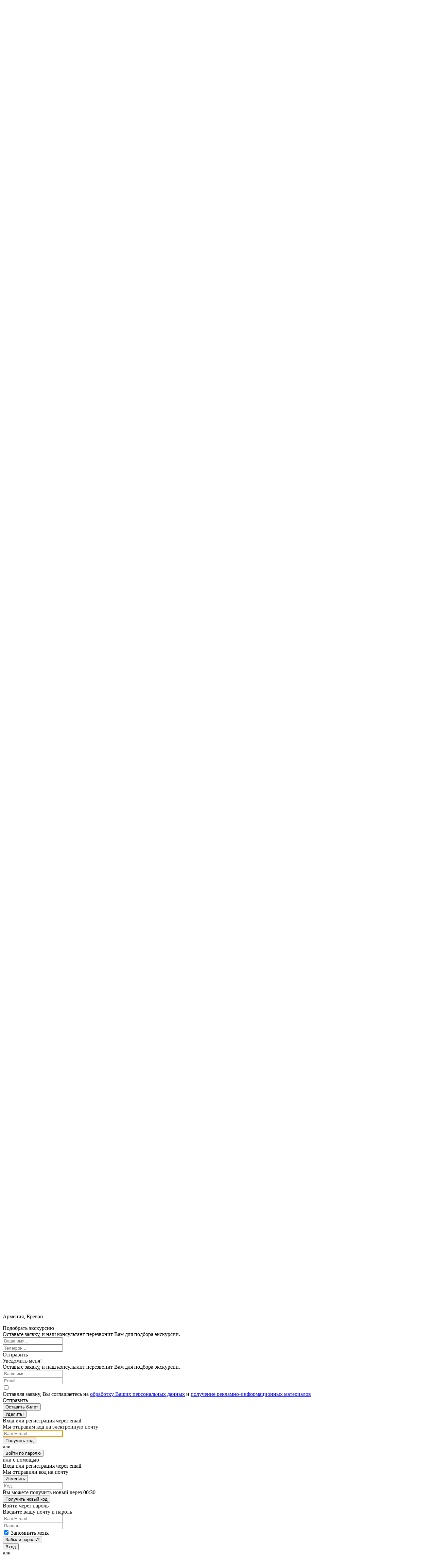

--- FILE ---
content_type: text/html; charset=UTF-8
request_url: https://am.engineer-history.com/events/2022-12-19
body_size: 75881
content:
<!DOCTYPE html>
<html lang="ru-RU">

<head>
    <meta charset="UTF-8">
    <meta name="csrf-param" content="_csrf_project">
<meta name="csrf-token" content="IKbjQqD4_R7QuD7bQcLhEC-qhXCQJZQvSgdDqRWoUfNn9YcY15mMKYPQf-4KgZRpVf6wO8p62UYVQS3DXvwWkQ==">

    <meta name="viewport"
        content="width=device-width, user-scalable=no, initial-scale=1.0, maximum-scale=1.0, minimum-scale=1.0">
    <meta http-equiv="X-UA-Compatible" content="ie=edge">
    <meta property="og:image" content="https://am.engineer-history.com/images/logo.png"/>
    <meta property="og:image:width" content="270"/>
    <meta property="og:image:height" content="270"/>
    <title>
        Афиша Еревана на 21 Декабря    </title>
    <link href="https://stackpath.bootstrapcdn.com/font-awesome/4.7.0/css/font-awesome.min.css" rel="stylesheet"
        integrity="sha384-wvfXpqpZZVQGK6TAh5PVlGOfQNHSoD2xbE+QkPxCAFlNEevoEH3Sl0sibVcOQVnN" crossorigin="anonymous">

    <meta name="description" content="Куда сходить в  19 декабря. ">
<meta name="title" content="Афиша Еревана на 21 Декабря">
<link href="https://am.engineer-history.com/events/2022-12-21" rel="canonical">
<link href="/assets/0e429294b5798e9e7841b8aae52e1d1f/e05c8591/css/index.css?v=1758657704" rel="stylesheet">
<link href="/css/app.css?v=1766611627" rel="stylesheet">
<link href="/css/new.css?v=1758657577" rel="stylesheet">
<link href="//cdn.jsdelivr.net/gh/lipis/flag-icons@6.9.2/css/flag-icons.min.css" rel="stylesheet">
<link href="/assets/0e429294b5798e9e7841b8aae52e1d1f/dc89ba12/css/typeahead.min.css?v=1758657704" rel="stylesheet">
<link href="/assets/0e429294b5798e9e7841b8aae52e1d1f/dc89ba12/css/typeahead-kv.min.css?v=1758657704" rel="stylesheet">
<link href="/assets/0e429294b5798e9e7841b8aae52e1d1f/7110fd48/css/kv-widgets.min.css?v=1758657704" rel="stylesheet">
<link href="/css/menu.css?v=1725307320" rel="stylesheet">
<link href="/css/modal-login/index.css?v=1721681050" rel="stylesheet">
<link href="/css/auth/main.css?v=1741118898" rel="stylesheet">
<link href="/assets/0e429294b5798e9e7841b8aae52e1d1f/35f533a0/authchoice.css?v=1758657705" rel="stylesheet">
<style>:root {
    --blue: #007bff;
    --indigo: #6610f2;
    --purple: #6f42c1;
    --pink: #e83e8c;
    --red: #dc3545;
    --orange: #fd7e14;
    --yellow: #ffc107;
    --green: #28a745;
    --teal: #20c997;
    --cyan: #17a2b8;
    --white: #fff;
    --gray: #6c757d;
    --gray-dark: #343a40;
    --primary: #40d3cc;
    --primary-hover: inherit;
    --primary-border: var(--primary);
    --primary-box-shadow: rgba(64, 211, 204, 0.25);
    --primary-svg-filter: brightness(0) saturate(100%) invert(95%) sepia(34%) saturate(3736%) hue-rotate(136deg) brightness(88%) contrast(84%);
    --primary-darker: #2cc0b9;
    --primary-darker-text-color: inherit;
    --primary-darkest: #2ab6af;
    --primary-lighter: #5ed9d2;
    --secondary: #ff6363;
    --success: #28a745;
    --info: #17a2b8;
    --warning: #db1c1c;
    --danger: #dc3545;
    --light: #fff;
    --dark: #343a40;
    --breakpoint-xs: 0;
    --breakpoint-sm: 576px;
    --breakpoint-md: 768px;
    --breakpoint-lg: 992px;
    --breakpoint-xl: 1200px;
    --font-family-sans-serif: -apple-system, BlinkMacSystemFont, "Segoe UI", Roboto, "Helvetica Neue", Arial, "Noto Sans", sans-serif, "Apple Color Emoji", "Segoe UI Emoji", "Segoe UI Symbol", "Noto Color Emoji";
    --font-family-monospace: SFMono-Regular, Menlo, Monaco, Consolas, "Liberation Mono", "Courier New", monospace;
}</style>
<script>window.typeahead_7864e59a = {"highlight":true};
</script>
    <link rel="shortcut icon" type="image/icon" href="/images/favicon.png" />

    <script>
        window.dataLayer = window.dataLayer || [];
    </script>

        <!-- VK Metrics -->
    <script type="text/javascript">
        const VK_EVENT_PRODUCT_VIEW = 'view_product';
        const VK_EVENT_PRODUCT_ADD_TO_CART = 'add_to_cart';
        const VK_EVENT_PURCHASE = 'purchase';

        const VK_EVENT_TYPE_INSTANT = 'instant';
        const VK_EVENT_TYPE_ON_CLICK = 'on_click';

        const _vkPixelPriceListId = "";

        ! function () {
            var t = document.createElement("script");
            t.type = "text/javascript",
                t.async = !0,
                t.src = "https://vk.com/js/api/openapi.js?169",
                t.onload = function () {
                    VK.Retargeting.Init("VK-RTRG-1554636-ffWxy");
                    VK.Retargeting.Hit()
                }, document.head.appendChild(t)
        }();

        const generateProductEventParams = (productId) => ({
            'products': [{
                'id': productId,
            }],
        })

        window.addEventListener('load', () => {
            const _onProductEvent = (elementData, eventName, eventType) => {
                if (elementData && Object.prototype.hasOwnProperty.call(elementData, 'vkId')) {
                    const eventData = generateProductEventParams(elementData['vkId'])

                    switch (eventType) {
                        case VK_EVENT_TYPE_ON_CLICK:
                            $(this).on('click', function () {
                                VK.Retargeting.ProductEvent(_vkPixelPriceListId, eventName, eventData)
                            });
                            break;
                        case VK_EVENT_TYPE_INSTANT:
                        default:
                            VK.Retargeting.ProductEvent(_vkPixelPriceListId, eventName, eventData)
                            break;
                    }
                }
            }

            $(`*[data-vk-event="${VK_EVENT_PRODUCT_VIEW}"]`).each(function () {
                _onProductEvent($(this).data(), VK_EVENT_PRODUCT_VIEW, VK_EVENT_TYPE_INSTANT);
            });

            $(`*[data-vk-event="${VK_EVENT_PRODUCT_ADD_TO_CART}"]`).each(function () {
                _onProductEvent($(this).data(), VK_EVENT_PRODUCT_ADD_TO_CART, VK_EVENT_TYPE_ON_CLICK);
            });

            $(`*[data-vk-event="${VK_EVENT_PURCHASE}"]`).each(function () {
                _onProductEvent($(this).data(), VK_EVENT_PURCHASE, VK_EVENT_TYPE_ON_CLICK);
            });
        })
    </script>
    <noscript>
        <img src="https://vk.com/rtrg?p=VK-RTRG-1554636-ffWxy" style="position:fixed; left:-999px;"
            alt="" />
    </noscript>
    <!-- End VK Metrics -->

<!-- Init Yandex.Metrika -->
<script>
        (function (m, e, t, r, i, k, a) {
            m[i] = m[i] || function () {
                (m[i].a = m[i].a || []).push(arguments)
            };
            m[i].l = 1 * new Date();
            k = e.createElement(t), a = e.getElementsByTagName(t)[0], k.async = 1, k.src = r, a.parentNode.insertBefore(k, a)
        })
        (window, document, "script", "https://mc.yandex.ru/metrika/tag.js", "ym");
</script>
<!-- End Init Yandex.Metrika -->

    <!-- Yandex.Metrika counter -->
    <script type="text/javascript">
        ym(90232114, "init", {
            clickmap: true,
            trackLinks: true,
            accurateTrackBounce: true,
            webvisor: true,
            ecommerce: "dataLayer"
        });
    </script>
    <!-- End Yandex.Metrika counter Code -->

    <noscript>
        <div><img src="https://mc.yandex.ru/watch/90232114"
                style="position:absolute; left:-9999px;" alt="" /></div>
    </noscript>
    <!-- /Yandex.Metrika counter -->


    <!-- Facebook Pixel Code -->
    <script>
        !function (f, b, e, v, n, t, s) {
            if (f.fbq) return; n = f.fbq = function () {
                n.callMethod ?
                    n.callMethod.apply(n, arguments) : n.queue.push(arguments)
            };
            if (!f._fbq) f._fbq = n; n.push = n; n.loaded = !0; n.version = '2.0';
            n.queue = []; t = b.createElement(e); t.async = !0;
            t.src = v; s = b.getElementsByTagName(e)[0];
            s.parentNode.insertBefore(t, s)
        }(window, document, 'script',
            'https://connect.facebook.net/en_US/fbevents.js');
        fbq('init', '664929841758888');
        fbq('track', 'PageView');
    </script>
    <noscript>
        <img height="1" width="1" src="https://www.facebook.com/tr?id=664929841758888&ev=PageView
&noscript=1" />
    </noscript>
    <!-- End Facebook Pixel Code -->


    <!-- Google tag (gtag.js) -->
    <script async src="https://www.googletagmanager.com/gtag/js?id=G-BJ0R06SV6R">
    </script>
    <script>
        window.dataLayer = window.dataLayer || [];
        function gtag() { dataLayer.push(arguments); }
        gtag('js', new Date());

        gtag('config', 'G-BJ0R06SV6R');
    </script>



    </head>

<body id="top">
    
            <div class="nav--promo">
    <div class="container d-md-block d-lg-none">
        <div class="menuWrapper menuWrapper--promo">
            
            <div class="menuLimiter menuLimiter--promo">
                <ul class="menu">
                                        <li class="menu-item">&nbsp;&nbsp;&nbsp;&nbsp;&nbsp;&nbsp;&nbsp;&nbsp;</li>
                </ul>
            </div>

        </div>
    </div>
</div>

<nav class="nav nav--promo">
    <div class="container">
        <ul class="nav__list nav__list--promo">
                    </ul>
    </div>
</nav>    
    
    
<script type="module" src="https://unpkg.com/ionicons@5.5.2/dist/ionicons/ionicons.esm.js"></script>
<script nomodule src="https://unpkg.com/ionicons@5.5.2/dist/ionicons/ionicons.js"></script>


<header class="header2">
    <div class="container">

        <div class="site--header__wrapper">
            <a href="/" class="brand ">
                <img src="/assets/0e429294b5798e9e7841b8aae52e1d1f/easyimage/8/82f95dcfe9929748e12b44960d9eb6c4.webp" class="logoimg ">
                <b class="d-none d-lg-block logotextpc">
                    Ереван глазами инженера                </b>
                <span class="d-none d-lg-block logotextpc2">
                    Экскурсии. Лекции. Архитектурные туры.                </span>
                <b class="d-lg-none logotextmob">
                    Ереван<br>глазами<br>инженера                </b>
            </a>

            <div class="search d-none d-sm-none d-md-block">
                <div><input type="search" id="w0" class="form-control" name="search" placeholder="Поиск классных экскурсий" aria-label="Search" autocomplete="off" data-krajee-typeahead="typeahead_7864e59a"></div>            </div>


            <a href="#" class="header_menu_link d-md-none " data-toggle="modal" data-target="#searchmodal">
                <ion-icon name="search-outline" class="menuicon align-middle"></ion-icon>

            </a>

            <div class="modal fade" id="searchmodal" tabindex="-1" role="dialog" aria-labelledby="exampleModalLabel"
                 aria-hidden="true">
                <div class="modal-dialog" role="document">
                    <div class="modal-content">
                        <div class="modal-header">
                            <h5 class="modal-title" id="exampleModalLabel">Поиск</h5>
                            <button type="button" class="close" data-dismiss="modal" aria-label="Close">
                                <span aria-hidden="true">&times;</span>
                            </button>
                        </div>
                        <div class="modal-body citymodal">
                            <div><input type="search" id="w1" class="form-control" name="search" placeholder="Поиск классных экскурсий" aria-label="Search" autocomplete="off" data-krajee-typeahead="typeahead_7864e59a"></div>                        </div>
                        <div class="modal-footer">
                        </div>
                    </div>
                </div>
            </div>

            <!-- SEARCH !-->

            <!-- Choose City !-->
                            <a href="#" class=" header_menu_link d-none d-sm-block" data-toggle="modal" data-target="#citychoise"
                   title="Выбор города">
                    <ion-icon name="location-outline" class="menuicon align-middle"
                              style="pointer-events: none"></ion-icon>
                    <span class="d-sm-inline d-none align-middle">
                    Ереван                </span>
                </a>

            <a href="#" class="header_menu_link d-block d-sm-none" data-toggle="modal" data-target="#citychoise"
               title="Выбор города">
                <ion-icon name="location-outline" class="menuicon align-middle" style="pointer-events: none"></ion-icon>
            </a>

            <div class="modal fade" id="citychoise" tabindex="-1" role="dialog" aria-labelledby="exampleModalLabel"
                 aria-hidden="true">
                <div class="modal-dialog" role="document">
                    <div class="modal-content">
                        <div class="modal-header">
                            <h5 class="modal-title" id="exampleModalLabel">
                                Выберите город                            </h5>
                            <button type="button" class="close" data-dismiss="modal" aria-label="Close">
                                <span aria-hidden="true">&times;</span>
                            </button>
                        </div>
                        <div class="modal-body citymodal">
                            <a class="btn btn-badge btn-cities" href="https://engineer-history.ru" title="Экскурсии в Москве">Москва<span class="btn-badge__num">88</span></a><a class="btn btn-badge btn-cities" href="https://spb.engineer-history.ru" title="Экскурсии в Санкт-Петербурге">Санкт-Петербург<span class="btn-badge__num">50</span></a><a class="btn btn-badge btn-cities" href="https://kzn.engineer-history.ru" title="Экскурсии в Казани">Казань<span class="btn-badge__num">13</span></a><a class="btn btn-badge btn-cities" href="https://ge.engineer-history.com" title="Экскурсии в Тбилиси">Тбилиси<span class="btn-badge__num">19</span></a><a class="btn btn-badge btn-cities btn-cities-active" href="#">Ереван<span class="btn-badge__num">14</span></a><a class="btn btn-badge btn-cities" href="https://bel.engineer-history.com" title="Экскурсии в Белграде">Белград<span class="btn-badge__num">5</span></a>                        </div>
                        <div class="modal-footer  header__city-toggler">
                        </div>
                    </div>
                </div>
            </div>
            
                            <!-- Site default language chooser -->
                <div class="dropdown">
                    <a class="header_menu_link" id="dropdownMenuButtonLang"
                       type="button"
                       data-toggle="dropdown" aria-haspopup="true" aria-expanded="false"
                       title="Выбор языка">
                        <div class="d-flex align-items-center">
                            <ion-icon
                                    name="globe-outline"
                                    class="menuicon align-middle"
                                    style="pointer-events: none">
                            </ion-icon>
                            <div class="d-flex flex-column ml-1">
                                <span>
                                    Русский                                </span>
                            </div>
                        </div>
                    </a>

                    <ul class="dropdown-menu dropdown-menu-lang dropdown-menu-right"
                        aria-labelledby="dropdownMenuButtonLang">
                                                    <li class="dropdown-submenu">
                                <a type="button" href="/site/set-tour-language?languageCode=&siteLanguageCode=ru-RU"
                                   class="dropdown-item">
                                    Русский                                </a>
                            </li>
                                                    <li class="dropdown-submenu">
                                <a type="button" href="/site/set-tour-language?languageCode=&siteLanguageCode=hy-AM"
                                   class="dropdown-item">
                                    Հայերեն                                </a>
                            </li>
                                                    <li class="dropdown-submenu">
                                <a type="button" href="/site/set-tour-language?languageCode=&siteLanguageCode=en-US"
                                   class="dropdown-item">
                                    English                                </a>
                            </li>
                                            </ul>
                </div>
            
            <!-- выбор города !-->
                            <button type="button" class="btn btn-link" data-toggle="modal"
                        data-ymid=""
                        data-ymtarget="vhod"
                        data-target="#loginModal">
                    <ion-icon name="log-in-outline" class="menuicon align-middle"
                              style="pointer-events: none"></ion-icon>
                </button>
            
            <a class='header_menu_link' href='/cart/index' title='Корзина'>
            <ion-icon name="cart-outline" class="menuicon align-middle" style="pointer-events: none"></ion-icon>
            
            </a>


        </div>

    </div>


</header>
    

<!-- Мобильное меню !-->

<div class="container  d-md-block d-lg-none">
    <div class="menuWrapper">
        
            

                <div class="modal fade" id="menumodal2" tabindex="-1" role="dialog"
                     aria-labelledby="exampleModalLabel"
                     aria-hidden="true">
                    <div class="modal-dialog" role="document">
                        <div class="modal-content">
                            <div class="modal-header">
                                <h5 class="modal-title" id="exampleModalLabel">
                                    Экскурсии                                </h5>
                                <button type="button" class="close" data-dismiss="modal" aria-label="Close">
                                    <span aria-hidden="true">&times;</span>
                                </button>
                            </div>
                            <div class="modal-body menumodal">
                                <a href="/tours/307">Автобусные экскурсии</a><hr><a href="/tours/320">Внутри зданий</a><hr><a href="/tours/306">Пешеходные экскурсии</a><hr><a href="/tours/310">Загородные экскурсии</a><hr>                            </div>
                            <div class="modal-footer">
                            </div>
                        </div>
                    </div>
                </div>
                    
                    
                    
                    
            

                <div class="modal fade" id="menumodal6" tabindex="-1" role="dialog"
                     aria-labelledby="exampleModalLabel"
                     aria-hidden="true">
                    <div class="modal-dialog" role="document">
                        <div class="modal-content">
                            <div class="modal-header">
                                <h5 class="modal-title" id="exampleModalLabel">
                                    Туры                                </h5>
                                <button type="button" class="close" data-dismiss="modal" aria-label="Close">
                                    <span aria-hidden="true">&times;</span>
                                </button>
                            </div>
                            <div class="modal-body menumodal">
                                <a href="https://am.engineer-history.com/tour/garni-gegard">Духовный путь армянского народа. Природа, Гарни, Гегард и вино</a><hr><a href="https://am.engineer-history.com/tour/den-v-gyumri">День в Гюмри. Самобытная архитектура от неоклассицизма до модернизма</a><hr><a href="https://am.engineer-history.com/tour/echmiadzin-sardarapat">Орлы, хранящие память: архитектурно-мемориальное наследие Армавирской области Армении</a><hr><a href="https://am.engineer-history.com/tour/scientific-tour">Космическая одиссея: Аштарак, Бюракан и Оргов. Архитектура научных открытий</a><hr><a href="https://am.engineer-history.com/tour/vinniy-tur">Колыбель мирового виноделия. Однодневный тур в Вайоц Дзор и Араратскую долину с обедом и дегустацией</a><hr><a href="https://travel.engineer-history.ru/catalog/armenia">Шедевры архитектуры Армении. Пятидневный тур с Арменом Мкртчяном (даты уточняются)</a><hr>                            </div>
                            <div class="modal-footer">
                            </div>
                        </div>
                    </div>
                </div>
                    
                    
                    
            

                <div class="modal fade" id="menumodal9" tabindex="-1" role="dialog"
                     aria-labelledby="exampleModalLabel"
                     aria-hidden="true">
                    <div class="modal-dialog" role="document">
                        <div class="modal-content">
                            <div class="modal-header">
                                <h5 class="modal-title" id="exampleModalLabel">
                                    О нас                                </h5>
                                <button type="button" class="close" data-dismiss="modal" aria-label="Close">
                                    <span aria-hidden="true">&times;</span>
                                </button>
                            </div>
                            <div class="modal-body menumodal">
                                <a href="https://am.engineer-history.com/contacts">Контакты</a><hr><a href="https://am.engineer-history.com/team.php">Команда</a><hr><a href="https://am.engineer-history.com/faq.php">Часто задаваемые вопросы</a><hr><a href="/about">О компании</a><hr>                            </div>
                            <div class="modal-footer">
                            </div>
                        </div>
                    </div>
                </div>
                    
        <div class="menuLimiter">
            <ul class="menu">


                                    <li class="menu-item">
                                                    <a href="#" class="" data-toggle="modal" data-target="#menumodal2">
                                Экскурсии                            </a>

                                                </li>
                                        <li class="menu-item">
                        <a href="/tours/336">Аудиоспектакль</a>                    </li>
                                        <li class="menu-item">
                        <a href="/tours/317">Вино глазами инженера</a>                    </li>
                                        <li class="menu-item">
                        <a href="https://am.engineer-history.com/all-private.html">Частные мероприятия</a>                    </li>
                                        <li class="menu-item">
                                                    <a href="#" class="" data-toggle="modal" data-target="#menumodal6">
                                Туры                            </a>

                                                </li>
                                        <li class="menu-item">
                        <a href="https://am.engineer-history.com/certificates">Сертификаты</a>                    </li>
                                        <li class="menu-item">
                        <a href="https://school.engineer-history.ru/">Школа гида</a>                    </li>
                                        <li class="menu-item">
                                                    <a href="#" class="" data-toggle="modal" data-target="#menumodal9">
                                О нас                            </a>

                                                </li>
                                    <li class="menu-item">&nbsp;&nbsp;&nbsp;&nbsp;&nbsp;&nbsp;&nbsp;&nbsp;</li>
            </ul>
        </div>

    </div>
</div>

<!-- Мобильное меню !-->

<!-- Десктопное меню !-->

<nav class="nav">
    <div class="container">
        <ul class="nav__list" id="menu-top-nav-list">
            <li class="nav__item dropdown show"><a id="279" class="nav__link dropdown-toggle " href="/category/view" data-toggle="dropdown" aria-haspopup="true" aria-expanded="false">Экскурсии</a><ul class="dropdown-menu nav__dropdown" aria-labelledby="279"><a class="nav__link nav__child-link dropdown-item" href="/tours/307">Автобусные экскурсии</a><a class="nav__link nav__child-link dropdown-item" href="/tours/320">Внутри зданий</a><a class="nav__link nav__child-link dropdown-item" href="/tours/306">Пешеходные экскурсии</a><a class="nav__link nav__child-link dropdown-item" href="/tours/310">Загородные экскурсии</a></li></ul><li class="nav__item"><a class="nav__link" href="/tours/336">Аудиоспектакль</a></li><li class="nav__item"><a class="nav__link" href="/tours/317">Вино глазами инженера</a></li><li class="nav__item"><a class="nav__link" href="https://am.engineer-history.com/all-private.html">Частные мероприятия</a></li><li class="nav__item dropdown show"><a id="246" class="nav__link dropdown-toggle " href="/category/view" data-toggle="dropdown" aria-haspopup="true" aria-expanded="false">Туры</a><ul class="dropdown-menu nav__dropdown" aria-labelledby="246"><a class="nav__link nav__child-link dropdown-item" href="https://am.engineer-history.com/tour/garni-gegard">Духовный путь армянского народа. Природа, Гарни, Гегард и вино</a><a class="nav__link nav__child-link dropdown-item" href="https://am.engineer-history.com/tour/den-v-gyumri">День в Гюмри. Самобытная архитектура от неоклассицизма до модернизма</a><a class="nav__link nav__child-link dropdown-item" href="https://am.engineer-history.com/tour/echmiadzin-sardarapat">Орлы, хранящие память: архитектурно-мемориальное наследие Армавирской области Армении</a><a class="nav__link nav__child-link dropdown-item" href="https://am.engineer-history.com/tour/scientific-tour">Космическая одиссея: Аштарак, Бюракан и Оргов. Архитектура научных открытий</a><a class="nav__link nav__child-link dropdown-item" href="https://am.engineer-history.com/tour/vinniy-tur">Колыбель мирового виноделия. Однодневный тур в Вайоц Дзор и Араратскую долину с обедом и дегустацией</a><a class="nav__link nav__child-link dropdown-item" href="https://travel.engineer-history.ru/catalog/armenia">Шедевры архитектуры Армении. Пятидневный тур с Арменом Мкртчяном (даты уточняются)</a></li></ul><li class="nav__item"><a class="nav__link" href="https://am.engineer-history.com/certificates">Сертификаты</a></li><li class="nav__item"><a class="nav__link" href="https://school.engineer-history.ru/">Школа гида</a></li><li class="nav__item dropdown show"><a id="242" class="nav__link dropdown-toggle " href="/category/view" data-toggle="dropdown" aria-haspopup="true" aria-expanded="false">О нас</a><ul class="dropdown-menu nav__dropdown" aria-labelledby="242"><a class="nav__link nav__child-link dropdown-item" href="https://am.engineer-history.com/contacts">Контакты</a><a class="nav__link nav__child-link dropdown-item" href="https://am.engineer-history.com/team.php">Команда</a><a class="nav__link nav__child-link dropdown-item" href="https://am.engineer-history.com/faq.php">Часто задаваемые вопросы</a><a class="nav__link nav__child-link dropdown-item" href="/about">О компании</a></li></ul>        </ul>

        <a class="btn btn-primary d-lg-none mt-4" href="#">
            Подобрать экскурсию        </a>
        <div class="nav__contacts d-lg-none"><a class="nav__phone" href="tel:84993222325"><span>+7 (499)</span>
                322-23-25</a><a class="nav__email" href="mailto:hello@engineer-history.ru">hello@engineer-history.ru</a>
        </div>
        <!--        <form class="form-inline d-lg-none">-->
        <!--            <div class="input-group nav__search"><input class="form-control" type="search" placeholder="Поиск экскурсий"-->
        <!--                                                        aria-label="Search">-->
        <!--                <div class="input-group-append">-->
        <!--                    <button class="btn btn-outline-primary" type="submit"><i class="icon-magnifying-glass"></i></button>-->
        <!--                </div>-->
        <!--            </div>-->
        <!--        </form>-->

        <form method="get" action="/all-tours.html" class="form-inline d-lg-none">
            <div class="input-group nav__search">
                <div><input type="search" id="w2" class="form-control" name="search" placeholder="Поиск экскурсий" aria-label="Search" autocomplete="off" data-krajee-typeahead="typeahead_7864e59a"></div>                <div class="input-group-append">
                    <button class="btn btn-outline-primary" type="submit"><i class="icon-magnifying-glass"></i></button>
                </div>
            </div>
        </form>

        <div class="social nav__social"><a class="social__link" href="#"><i class="icon-facebook"></i></a><a
                    class="social__link" href="#"><i class="icon-instagram"></i></a><a class="social__link" href="#"><i
                        class="icon-twitter"></i></a><a class="social__link" href="#"><i class="icon-vk"></i></a><a
                    class="social__link" href="#"><i class="icon-youtube"></i></a></div>
    </div>
</nav>


<!-- Десктопное меню !-->

    <section class="  section_calendar ">
    <div class="container">
        <div class="row">
            <div class="col-12">
                <div class="calendar">
                    
<div class="" style="margin-left:-5px;">

    <a class="calenday_prev d-none d-sm-block" id="slideBack"><i class="icon-arrow-left"></i></a>
  <a class="calenday_next d-none d-sm-block" id="slide"><i class="icon-arrow-right"></i></a>

  <div class="calendays" id="container">
                    <div class="month_text">
          <div class="month_text2">
            Февраль          </div>
        </div>
      
        <a class="calenday " href="/events/2026-02-03"><div>03<div class="weekday">Вт</div></div></a>    
        <a class="calenday " href="/events/2026-02-04"><div>04<div class="weekday">Ср</div></div></a>    
        <a class="calenday " href="/events/2026-02-05"><div>05<div class="weekday">Чт</div></div></a>    
        <a class="calenday " href="/events/2026-02-06"><div>06<div class="weekday">Пт</div></div></a>    
        <a class="calenday calenday_weekend" href="/events/2026-02-07"><div>07<div class="weekday">Сб</div></div></a>    
        <a class="calenday calenday_weekend" href="/events/2026-02-08"><div>08<div class="weekday">Вс</div></div></a>    
        <a class="calenday " href="/events/2026-02-09"><div>09<div class="weekday">Пн</div></div></a>    
        <a class="calenday " href="/events/2026-02-10"><div>10<div class="weekday">Вт</div></div></a>    
        <a class="calenday " href="/events/2026-02-11"><div>11<div class="weekday">Ср</div></div></a>    
        <a class="calenday " href="/events/2026-02-12"><div>12<div class="weekday">Чт</div></div></a>    
        <a class="calenday " href="/events/2026-02-13"><div>13<div class="weekday">Пт</div></div></a>    
        <a class="calenday calenday_weekend" href="/events/2026-02-14"><div>14<div class="weekday">Сб</div></div></a>    
        <a class="calenday calenday_weekend" href="/events/2026-02-15"><div>15<div class="weekday">Вс</div></div></a>    
        <a class="calenday " href="/events/2026-02-16"><div>16<div class="weekday">Пн</div></div></a>    
        <a class="calenday " href="/events/2026-02-17"><div>17<div class="weekday">Вт</div></div></a>    
        <a class="calenday " href="/events/2026-02-18"><div>18<div class="weekday">Ср</div></div></a>    
        <a class="calenday " href="/events/2026-02-19"><div>19<div class="weekday">Чт</div></div></a>    
        <a class="calenday " href="/events/2026-02-20"><div>20<div class="weekday">Пт</div></div></a>    
        <a class="calenday calenday_weekend" href="/events/2026-02-21"><div>21<div class="weekday">Сб</div></div></a>    
        <a class="calenday calenday_weekend" href="/events/2026-02-22"><div>22<div class="weekday">Вс</div></div></a>    
        <a class="calenday " href="/events/2026-02-23"><div>23<div class="weekday">Пн</div></div></a>    
        <a class="calenday " href="/events/2026-02-24"><div>24<div class="weekday">Вт</div></div></a>    
        <a class="calenday " href="/events/2026-02-25"><div>25<div class="weekday">Ср</div></div></a>    
        <a class="calenday " href="/events/2026-02-26"><div>26<div class="weekday">Чт</div></div></a>    
        <a class="calenday " href="/events/2026-02-27"><div>27<div class="weekday">Пт</div></div></a>    
        <a class="calenday calenday_weekend" href="/events/2026-02-28"><div>28<div class="weekday">Сб</div></div></a>            <div class="month_tab">
          </div>        <div class="month_text">
          <div class="month_text2">
            Март          </div>
        </div>
      
        <a class="calenday calenday_weekend" href="/events/2026-03-01"><div>01<div class="weekday">Вс</div></div></a>      </div>
</div>

<script type="text/javascript">
  var container = document.getElementById('container');
  var input = document.getElementById('container');
  var scrollAmount = 0;
  var scrollMin = 0
  var scrollMax = input.clientWidth

  document.getElementById('slide').onclick = function() {
    container.scrollTo({
      top: 0,
      left: Math.max(scrollAmount += 300, scrollMax),
      behavior: 'smooth'
    });
  };

  document.getElementById('slideBack').onclick = function() {
    container.scrollTo({
      top: 0,
      left: Math.min(scrollAmount -= 300, scrollMin),
      behavior: 'smooth'
    });
  };
  
    document.addEventListener("DOMContentLoaded", function() {
      container.scrollTo({
        top: 0,
        left: 44538,
        behavior: 'smooth'
      });
    });

  </script>                </div>
            </div>
        </div>
    </div>
</section>

    
<div class="next_events">
    <section class="newsection ">

        <div class="container">
            <!--<nav aria-label="breadcrumb">
                <ol class="breadcrumb breadcrumb_style_light">
                    <li class="breadcrumb-item"><a href="/">Главная</a></li>
                    <li class="breadcrumb-item"><a href="/all-tours.html">Экскурсии</a></li>
                    <li class="breadcrumb-item active" aria-current="page">Афиша</li>
                </ol>
            </nav>!-->



            <!--<h1 class="h1">Афиша   на&nbsp;19&nbsp;декабря</h1>
            !-->
            
                            <h5 class="">
                    <div class="alert alert-warning">
                        К сожалению, на 19 Декабря ничего нет. Предлагаем посмотреть ближайшие даты                    </div>
                </h5>
                <br>
                


                                    <!--                    <h1 class="h1">Афиша -->
                    <!-- на&nbsp;-->
                    <!--&nbsp;-->
                                        <!--                        &nbsp;&nbsp; <small>-->
                    <!--</samll>-->
                    <!--                    </h1>-->
                    <h1 class="h1">
                        Афиша Еревана на 21 Декабря                        <small>
                            Ср                        </small>
                    </h1>

                    <!--<div class="category-page__charts">
            <div class="category-page__chart">1<span>Экскурсия</span></div>
            <div class="category-page__chart">5<span>Купили билетов</span></div>
            <div class="category-page__chart text-danger">5<span>Осталось билетов</span></div>
        </div>!-->
                    <div class="luba2card-grid card-grid_asymmetrical">
                        
<div class="card lubacard">
    <div class="card">

        <img alt="Конд. Экскурсия по древнейшему району Еревана с посещением дома местного жителя" class="lubacard-img" src="http://shop.engineer-history.ru/easyimage/c/c5957df4bef6d8c6cea76b2535e894f4.webp"
                                />
        <div class="card-img-overlay d-flex align-items-start flex-column">
            <div class="lubacard-date">
                                21 Декабря&nbsp;
                12:00            </div>
            <!--<b class="img-top-bar"><i class="icon-fast"></i> 3.5 часа &nbsp;&nbsp;&nbsp;
            10+</b>!-->

                    </div>

        <div class="image-card__container"><div class="image-card__badge image-card__badge--bestseller"><span>ХИТ!</span></div><span class="image-card__badge-flag image-card__badge-flag--bestseller"></span></div>    </div>

    <div class="card-body">

        <h5 class="lubacard-title">
            Конд. Экскурсия по древнейшему району Еревана с посещением дома местного жителя<br>
            <div class="img-bar-footer"></div>
        </h5>

        <div class="lubacard-tags">
                    </div>

        <div class="mt-auto lubacard-price"><span class="">
            12 000 Դ
        </div>

    </div>

    <a class="image-card__btn" href="/tour/kond?startDate=2022-12-21&amp;event_id=11919" target="_blank" tabindex="0"></a></div>

                    </div>
                    <div class="text-center mt-4 row_show_more"><a class="btn btn-primary show_more metrika"
                            data-ymid=""
                            data-ymtarget="afishaeshe" data-id="21.12.2022" href="">
                            Показать еще                        </a>
                    </div>
                
    </section>
</div>



    
    <section class="section feedback">
        <div class="container">
            <div class="row">
                <div class="col-12">
                    <h2 class="h2 h2_section text-light text-center feedback__heading">
                        Хочешь стать экскурсоводом?                    </h2>
                    <div class="feedback__subtitle">
                        Сделай первый шаг навстречу новой жизни!<br/>
                        Запишись в Школу гида «Глазами Инженера»                        <br/>
                        <b>
                            20 поток обучения стартует 23 марта 2026 года                        </b><br/><br/>
                        <a href="https://school.engineer-history.ru/" class="btn btn-primary btn-lg">
                            Перейти на сайт Школы Гида                        </a>
                    </div>
                </div>
            </div>
        </div>
    </section>

    <footer class="footer">
            <div class="footer__top">
            <div class="container">
                <div class="row">
                    <div class="col-12 col-md-6 col-lg-4 text-center text-md-left my-md-0">
                        <div class="footer__contacts"><a class="footer__phone"
                                href="tel:+37477850875"><span>
                                    +3747785                                </span>
                                0875                            </a><a class="footer__email" href="mailto:erevan@engineer-history.ru">
                                erevan@engineer-history.ru                            </a>
                                                    </div>
                    </div>
                    <div class="col-12 col-sm-8 offset-sm-2 offset-md-0 col-md-6 col-lg-5">
                        <form class="form-inline footer__subscribe application" style="align-items: baseline;"
                            data-error="show" data-type="subscribe">
                            <div class="form-group mr-xl-2">
                                <input class="form-control form-control-lg mb-sm-2 mb-xl-0 " type="text" name="email"
                                    data-name="e-mail"
                                    placeholder="Будьте в курсе наших новостей!">
                            </div>
                            <div class="form-group mb-2 mb-xl-0 mr-xl-2" style="display:flex; align-items:center;">
                                <input type="checkbox" name="agree" value="1" id="footer-subscribe-agree" class="mr-2">
                                <label for="footer-subscribe-agree" class="mb-0 small" style="display: block">Оставляя заявку, Вы соглашаетесь на <a href="/legal#sogl-pnd" target="_blank">обработку Ваших персональных данных</a> и <a href="/legal#sogl-pnd-irs" target="_blank">получение рекламно-информационных материалов</a></label>
                            </div>
                            <a class="btn btn-outline-primary btn-lg col-12 col-xl-auto footer__subscribe-btn text-light apply text-white metrika"
                                data-ymid=""
                                data-ymtarget="podpiska" style="vertical-align: top;"
                                data-subtitle="Вы успешно добавлены в список рассылки!"
                                data-title="Подписка на канал">
                                Подписаться                            </a>
                        </form>
                    </div>
                    <div class="col-12 col-md-12 col-lg-3 text-center text-lg-right mt-lg-0">

                    <div class="social footer__social">

                                                       <a class="iconfooter metrika"
                                    data-ymid=""
                                    data-ymtarget="telegram" href="https://t.me/engineerhistory_am"><img
                                        src="/images/icons/white/telegram.png" /></a>
                                                                         <a class="iconfooter metrika"
                                    data-ymid=""
                                    data-ymtarget="youtube" href="https://www.youtube.com/@engineerhistoryru"><img
                                        src="/images/icons/white/youtube.png" /></a>
                                           

                            </div>


<!--
                                                
                                                    <div class="social footer__social">
                                                                                                                                                                                                                                
                                                                <a class="iconfooter metrika"
                                    data-ymid=""
                                    data-ymtarget="telegram" href="https://t.me/engineerhistory_am"><img
                                        src="/images/icons/white/telegram.png" /></a>
                                                                                                                                
                            </div>
                        
                        !-->
                    </div>
                </div>
            </div>
        </div>
        <div class="footer__bottom">
        <div class="container">
            <div class="row">
                <div class="col-12 col-md-4 col-lg-4">
                    <div class="footer__logo">
                        Ереван глазами инженера<span>
                            Экскурсии. Лекции. Архитектурные туры.                        </span>
                    </div>
                    <p class="mb-5">2014-
                        2026                    </p>
                    <div class="footer__badges">
                        <a class="btn btn-badge btn-cities" href="https://engineer-history.ru" title="Экскурсии в Москве">Москва<span class="btn-badge__num">88</span></a><a class="btn btn-badge btn-cities" href="https://spb.engineer-history.ru" title="Экскурсии в Санкт-Петербурге">Санкт-Петербург<span class="btn-badge__num">50</span></a><a class="btn btn-badge btn-cities" href="https://kzn.engineer-history.ru" title="Экскурсии в Казани">Казань<span class="btn-badge__num">13</span></a><a class="btn btn-badge btn-cities" href="https://ge.engineer-history.com" title="Экскурсии в Тбилиси">Тбилиси<span class="btn-badge__num">19</span></a><a class="btn btn-badge btn-cities btn-cities-active" href="#">Ереван<span class="btn-badge__num">14</span></a><a class="btn btn-badge btn-cities" href="https://bel.engineer-history.com" title="Экскурсии в Белграде">Белград<span class="btn-badge__num">5</span></a>                    </div>
                </div>
                <div class="col-12 col-md-4 col-lg-2 mt-3 mt-md-0">
                    <ul class="footer__nav">
                        <li class="footer__nav-item"><a class="footer__nav-link" href="/">
                                Главная                            </a></li>
                        <li class="footer__nav-item"><a class="footer__nav-link" href="/blog">Блог</a></li><li class="footer__nav-item"><a class="footer__nav-link" href="https://am.engineer-history.com/public-offer-am-ru.html">Договор-оферта</a></li>
                    </ul>
                </div>
                <div class="col-12 col-md-4 col-lg-3 pl-xl-5 mt-md-0">
                    <ul class="footer__nav"><li class="footer__nav-item"><a class="footer__nav-link" href="https://am.engineer-history.com/personal-data-policy.html">Обработка персональных данных</a></li><li class="footer__nav-item"><a class="footer__nav-link" href="https://school.engineer-history.ru/">Школа гида</a></li>                    </ul>
                </div>
                <div class="col-12 col-md-12 col-lg-3 text-md-center text-lg-right mt-5 mt-lg-0">
                    <div class="footer__address">
                        <p>
                            Наш адрес:                        </p>
                        <p>
                            Армения, Ереван                        </p>
                    </div>
                </div>
                
    </div>
    </div>
    </div>
</footer>
<div class="scroll-to-top" data-scroll-to="#top"><i class="icon-up-arrow"></i></div>

    
<div class="modal fade" id="tourAdviceModal" tabindex="-1" role="dialog" aria-labelledby="tourAdviceModalLabel" aria-hidden="true">
    <div class="modal-dialog" role="document">
        <div class="modal-content">
            <div class="modal__header">
                <div class="modal__icon"><i class="icon-phone"></i></div>
                <div class="modal__title" id="#tourAdviceModalLabel">
                    Подобрать экскурсию                </div>
                <div class="modal__close" data-dismiss="modal" aria-label="Close"><i class="icon-close-link"></i></div>
            </div>
            <div class="modal-body">
                <div class="text-center mb-3">
                    <div class="modal__notice-text suggest__subtitle">
                        Оставьте заявку, и наш консультант перезвонит Вам для подбора экскурсии.                    </div>
                </div>
                <form class="suggest_tour_form application" data-type="support">
                    <div class="form-group"><input class="form-control form-control-lg" type="text" name="name" placeholder="Ваше имя..." data-name="имя"></div>
                    <div class="form-group"><input class="form-control form-control-lg phone" type="text" name="phone" placeholder="Телефон..." data-name="телефон"></div>
                    <div class="text-center">
                        <a class="btn btn-primary btn-lg apply text-white metrika" style="vertical-align: top;" data-subtitle="Наш консультант перезвонит Вам для подбора экскурсии." data-ymid="" data-ymtarget="podborlead" data-title="Ваша заявка принята!">Отправить</a>
                    </div>
                </form>
            </div>
        </div>
    </div>
</div>

<div class="modal fade" id="notify" tabindex="-1" role="dialog" aria-labelledby="tourAdviceModalLabel" aria-hidden="true">
    <div class="modal-dialog" role="document">
        <div class="modal-content">
            <div class="modal__header">
                <div class="modal__icon"><i class="icon-mail"></i></div>
                <div class="modal__title" id="#tourAdviceModalLabel">Уведомить меня!</div>
                <div class="modal__close" data-dismiss="modal" aria-label="Close"><i class="icon-close-link"></i></div>
            </div>
            <div class="modal-body">
                <div class="text-center mb-3">
                    <div class="modal__notice-text suggest__subtitle">
                        Оставьте заявку, и наш консультант перезвонит Вам для подбора экскурсии.                    </div>
                </div>
                <form class="suggest_tour_form application" data-type="notify">
                    <div class="form-group"><input class="form-control form-control-lg" type="text" name="name" placeholder="Ваше имя..." data-name="имя"></div>
                    <div class="form-group"><input class="form-control form-control-lg email" type="text" name="email" placeholder="Email..." data-name="E-mail"></div>
                    <div class="form-group mb-2" style="display:block; align-items:center;">
                        <input type="checkbox" name="agree" value="1" id="notify-agree" class="mr-2" data-name="Согласие">
                        <label for="notify-agree" class="mb-0 small" style="display:block">
                            Оставляя заявку, Вы соглашаетесь на <a href="/legal#sogl-pnd" target="_blank">обработку Ваших персональных данных</a> и <a href="/legal#sogl-pnd-irs" target="_blank">получение рекламно-информационных материалов</a>                        </label>
                    </div>
                    <div class="text-center">
                        <a class="btn btn-primary btn-lg apply text-white" style="vertical-align: top;" data-subtitle="Мы оповестим Вас если данная экскурсия станет доступна." data-title="Ваш запрос сохранен!">Отправить</a>
                    </div>
                </form>
            </div>
        </div>
    </div>
</div>

<div class="modal fade" id="deleteConfirm" tabindex="-1" role="dialog" aria-labelledby="deleteConfirmLabel" aria-hidden="true">
    <div class="modal-dialog" role="document">
        <div class="modal-content">
            <div class="modal__header">

                <div class="modal__icon"><i class="icon-close-link"></i></div>
                <div class="modal__title deleteCartLabel"></div>
                <div class="modal__close" data-dismiss="modal" aria-label="Close"><i class="icon-close-link"></i></div>
            </div>
            <div class="modal-body">
                <div class="text-center mb-3">
                    <div class="modal__notice-text suggest__subtitle"></div>
                </div>
                <div class="row text-center">
                    <div class="col-12 mb-3"><button class="btn btn-lg btn-primary" data-dismiss="modal" aria-label="Close" type="submit">Оставить билет</button></div>
                    <div class="col-12"><button class="btn btn-link confirm text-danger text-small" type="submit">Удалить!</button></div>
                </div>

            </div>
        </div>
    </div>
</div>

<!-- Login Modal -->
    
<div class="modal fade" id="loginModal" tabindex="-1" role="dialog" aria-labelledby="loginModalLabel"
     aria-hidden="true" >
    <div class="modal-dialog" role="document">
                    <div class="modal-content "
     type="email-code"
     data-async-content="false"
>
    <div class="modal__header">
        <div class="modal__icon"><i class="icon-login"></i></div>
        <div class="modal__title" id="#loginModalLabel">Вход или регистрация через email</div>
                    <div class="modal__close" data-dismiss="modal" aria-label="Close"><i class="icon-close-link"></i></div>
            </div>
            <div class="modal-body">
        <div class="text-center mb-3 modal-notice">
    <div class="modal__notice-text">Мы отправим код на электронную почту</div>
</div>

<form id="email-code-login-form" class="" action="/events/2022-12-19" method="post">
<input type="hidden" name="_csrf_project" value="IKbjQqD4_R7QuD7bQcLhEC-qhXCQJZQvSgdDqRWoUfNn9YcY15mMKYPQf-4KgZRpVf6wO8p62UYVQS3DXvwWkQ==">
<div class="field-loginform-username required">
<input type="text" id="loginform-username" class="form-control form-control-lg" name="LoginForm[username]" autofocus placeholder="Ваш E-mail..." aria-required="true"><div class="text-danger mt-1"></div>
</div>
<div class="text-danger text text-center mb-3 error-text"></div>

<div class="text-center mt-4">
    <button class="btn btn-primary btn-lg" type="submit" name="otp-button">
        <span class="spinner-border spinner-border-sm d-none" role="status" aria-hidden="true"></span>
        Получить код    </button>
</div>

</form>
<div class="modal-alternative">
    <div class="text-center m-3 modal__alternative-text" style="font-size: 14px">или</div>

    <div class="text-center modal-alternative-buttons">
        <button class="btn btn-outline-primary btn-lg mb-2" type="button" data-modal-link="password">
            Войти по паролю        </button>
    </div>
</div>

<div id="w3">
<div class="auth-container">
    <div class="divider"><span>или с помощью</span></div>
    <div class="social-icons" id="social-auth-container">
                    <a class="google auth-link" href="/auth/login?authclient=google" title="Google"><span class="auth-icon google"></span></a>                    <a class="yandex auth-link" href="/auth/login?authclient=yandex" title="Yandex"><span class="auth-icon yandex"></span></a>            </div>
</div>

</div>    </div>
    </div>                    <div class="modal-content d-none"
     type="email-code-sent"
     data-async-content="false"
>
    <div class="modal__header">
        <div class="modal__icon"><i class="icon-login"></i></div>
        <div class="modal__title" id="#loginModalLabel">Вход или регистрация через email</div>
                    <div class="modal__close" data-dismiss="modal" aria-label="Close"><i class="icon-close-link"></i></div>
            </div>
            <div class="modal-body">
        <div class="text-center mb-3 modal-notice">
    <div class="modal__notice-text">
        Мы отправили код на почту <b><span class="otp-login__value"></span></b>
        <div class="text-center">
            <button class="btn btn-link btn-sm" data-modal-link="email-code">
                Изменить            </button>
        </div>
    </div>
</div>
<form>
    <div class="form-group">
        <input class="form-control form-control-lg" name="otp-code" maxlength="4" type="text"
               placeholder="Код...">
    </div>
    <div class="text-danger text text-center mb-3 error-text"></div>
</form>

<div class="form-loading-spinner d-none">
    <div class="d-flex justify-content-center mb-2">
        <div class="spinner-border text-primary" role="status">
            <span class="sr-only">Загрузка...</span>
        </div>
    </div>
</div><div class="text-center">
    <div class="otp-timer">
        <span>Вы можете получить новый через </span>
        <span class="otp-timer__value">00:30</span>
    </div>
    <button class="btn btn-link d-none" name="otp-resend">
        <span class="spinner-border spinner-border-sm d-none" role="status" aria-hidden="true"></span>
        Получить новый код    </button>
</div>    </div>
    </div>                    <div class="modal-content d-none"
     type="password"
     data-async-content="false"
>
    <div class="modal__header">
        <div class="modal__icon"><i class="icon-login"></i></div>
        <div class="modal__title" id="#loginModalLabel">Войти через пароль</div>
                    <div class="modal__close" data-dismiss="modal" aria-label="Close"><i class="icon-close-link"></i></div>
            </div>
            <div class="modal-body">
        <div class="text-center mb-3 modal-notice">
    <div class="modal__notice-text">Введите вашу почту и пароль</div>
</div>

<form id="password-login-form" class="" action="/events/2022-12-19" method="post">
<input type="hidden" name="_csrf_project" value="IKbjQqD4_R7QuD7bQcLhEC-qhXCQJZQvSgdDqRWoUfNn9YcY15mMKYPQf-4KgZRpVf6wO8p62UYVQS3DXvwWkQ==">
<div class="mb-2 field-loginform-username required">
<input type="text" id="loginform-username" class="form-control form-control-lg mb-1" name="LoginForm[username]" required autofocus placeholder="Ваш E-mail..." aria-required="true"><div class="text-danger mt-1"></div>
</div>
<div class="mb-2 field-loginform-password required">
<input type="password" id="loginform-password" class="form-control form-control-lg mb-1" name="LoginForm[password]" required placeholder="Пароль..." aria-required="true"><div class="text-danger mt-1"></div>
</div>
<div class="d-flex justify-content-between">
    <div>
        <div class="field-loginform-rememberme">
<div class="form-check ml-20" id ="rememberMe"><input type="hidden" name="LoginForm[rememberMe]" value="0"><input type="checkbox" id="loginform-rememberme" class="form-check-input" name="LoginForm[rememberMe]" value="1" checked> <label class="form-check-label small" for="loginform-rememberme">Запомнить меня</label></div>
</div>    </div>
    <div>
        <button class="btn btn-link p-0" type="button" data-modal-link="forgot-password">
            Забыли пароль?        </button>
    </div>
</div>

<div class="text-danger text text-center mt-3 mb-3 error-text"></div>

<div class="text-center mt-4">
    <button class="btn btn-primary btn-lg" type="submit" name="login-or-register">
        <span class="spinner-border spinner-border-sm d-none" role="status" aria-hidden="true"></span>
        Вход    </button>
</div>

</form>
<div class="modal-alternative">
    <div class="text-center m-3 modal__alternative-text" style="font-size: 14px">или</div>

    <div class="text-center modal-alternative-buttons">
        <button class="btn btn-outline-primary btn-lg mb-2" type="button" data-modal-link="email-code">
            Войти по коду на почту        </button>
    </div>
</div>
    </div>
    </div>                    <div class="modal-content d-none"
     type="register-email"
     data-async-content="true"
>
    <div class="modal__header">
        <div class="modal__icon"><i class="icon-login"></i></div>
        <div class="modal__title" id="#loginModalLabel">Регистрация</div>
                    <div class="modal__close" data-dismiss="modal" aria-label="Close"><i class="icon-close-link"></i></div>
            </div>
            <div class="modal-body">
            </div>
    </div>                    <div class="modal-content d-none"
     type="forgot-password"
     data-async-content="false"
>
    <div class="modal__header">
        <div class="modal__icon"><i class="icon-login"></i></div>
        <div class="modal__title" id="#loginModalLabel">Восстановление пароля</div>
                    <div class="modal__close" data-dismiss="modal" aria-label="Close"><i class="icon-close-link"></i></div>
            </div>
            <div class="modal-body">
        
<div class="text-center mb-3 modal-notice">
    <div class="modal__notice-text">Для восстановления пароля введите Ваш E-mail</div>
</div>

<form id="password-reset-request-form" class="" action="/events/2022-12-19" method="post">
<input type="hidden" name="_csrf_project" value="IKbjQqD4_R7QuD7bQcLhEC-qhXCQJZQvSgdDqRWoUfNn9YcY15mMKYPQf-4KgZRpVf6wO8p62UYVQS3DXvwWkQ==">
<div class="field-passwordresetrequestform-email required">
<input type="text" id="passwordresetrequestform-email" class="form-control form-control-lg" name="PasswordResetRequestForm[email]" autofocus placeholder="Ваш E-mail..." aria-required="true"><div class="text-danger mt-1"></div>
</div>
<div class="text-danger text text-center mb-3 error-text"></div>
<div class="text-info text text-center mt-3 mb-3 message-text"></div>

<div class="text-center mt-4">
    <button class="btn btn-primary btn-lg" type="submit" name="forgot-password">
        <span class="spinner-border spinner-border-sm d-none" role="status" aria-hidden="true"></span>
        Сбросить    </button>
</div>

</form>
<div class="modal-alternative">
    <div class="text-center m-3 modal__alternative-text" style="font-size: 14px">или</div>

    <div class="text-center modal-alternative-buttons">
        <button class="btn btn-outline-primary btn-lg mb-2" type="button" data-modal-link="email-code">
            Войти по коду на почту        </button>
        <button class="btn btn-outline-primary btn-lg mb-2" type="button" data-modal-link="password">
            Войти по паролю        </button>
    </div>
</div>    </div>
    </div>            </div>
</div>
<!-- End Login Modal -->

<div class="modal fade" id="thanksModal" tabindex="-1" role="dialog" aria-labelledby="thanksModalLabel" aria-hidden="true">
    <div class="modal-dialog" role="document">
        <div class="modal-content">
            <div class="modal__header">
                <div class="modal__icon"><i class="icon-phone"></i></div>
                <div class="modal__title" id="#thanksModalLabel">
                    Подобрать экскурсию                </div>
                <div class="modal__close" data-dismiss="modal" aria-label="Close"><i class="icon-close-link"></i></div>
            </div>
            <div class="modal-body">
                <div class="text-center mb-3">
                    <div class="modal__notice-text">
                        Оставьте заявку, и наш консультант перезвонит Вам для подбора экскурсии.                    </div>
                </div>
                <div class="text-center mt-5">
                    <strong>
                        Ваша заявка отправлена!                        <br> Мы свяжемся с вами совсем скоро!                    </strong></div>
                <!-- Code for successfully mailing-->
                <!--.modal__iconi.icon-check-mark
                -->
                <!--.modal__title Ваша заявка принята!-->
            </div>
        </div>
    </div>
</div>

<div class="modal fade" id="message" tabindex="-1" role="dialog" aria-labelledby="messageLabel" aria-hidden="true">
    <div class="modal-dialog" role="document">
        <div class="modal-content">
            <div class="modal__header">

                <div class="modal__icon"><i class="icon-check-mark"></i></div>
                <div class="modal__title messageTitle"></div>
                <div class="modal__close" data-dismiss="modal" aria-label="Close"><i class="icon-close-link"></i></div>
            </div>
            <div class="modal-body">
                <div class="text-center mb-3">
                    <div class="modal__notice-text messageSubtitle"></div>
                </div>
                <form class="suggest_tour_form">
                    <div class="text-center">
                        <button class="btn btn-primary btn-lg" data-dismiss="modal" aria-label="Close" type="submit">Ok</button>
                    </div>
                </form>

            </div>
        </div>
    </div>
</div>

<div class="modal fade" id="error" tabindex="-1" role="dialog" aria-labelledby="errorLabel" aria-hidden="true">
    <div class="modal-dialog" role="document">
        <div class="modal-content">
            <div class="modal__header">

                <div class="modal__icon text-warning"><i class="icon-close-link"></i></div>
                <div class="modal__title errorTitle"></div>
                <div class="modal__close" data-dismiss="modal" aria-label="Close"><i class="icon-close-link"></i></div>
            </div>
            <div class="modal-body">
                <div class="text-center mb-3">
                    <div class="errorSubtitle"></div>
                </div>
                <div class="text-center">
                    <button class="btn btn-outline-danger btn-lg pt-0 pb-0" data-dismiss="modal" aria-label="Close">Ok</button>
                </div>

            </div>
        </div>
    </div>
</div>




    <script src="/assets/0e429294b5798e9e7841b8aae52e1d1f/4456d4aa/jquery.js?v=1758657704"></script>
<script src="/assets/0e429294b5798e9e7841b8aae52e1d1f/b446b054/yii.js?v=1758657704"></script>
<script src="/assets/0e429294b5798e9e7841b8aae52e1d1f/e05c8591/js/index.js?v=1758657704"></script>
<script src="/js/bootstrap.bundle.js?v=1721681050"></script>
<script src="/js/air-datepicker.min.js?v=1721681050"></script>
<script src="/js/slick.min.js?v=1721681050"></script>
<script src="/js/inputmask.min.js?v=1721681050"></script>
<script src="/js/clipboard.min.js?v=1721681050"></script>
<script src="/js/jquery.copy-to-clipboard.js?v=1721681050"></script>
<script src="/js/jquery.inputmask.js?v=1721681050"></script>
<script src="/js/app.js?v=1766611627"></script>
<script src="/assets/0e429294b5798e9e7841b8aae52e1d1f/dc89ba12/js/typeahead.bundle.min.js?v=1758657704"></script>
<script src="/assets/0e429294b5798e9e7841b8aae52e1d1f/dc89ba12/js/typeahead-kv.min.js?v=1758657704"></script>
<script src="/assets/0e429294b5798e9e7841b8aae52e1d1f/dc89ba12/js/handlebars.min.js?v=1758657704"></script>
<script src="/assets/0e429294b5798e9e7841b8aae52e1d1f/7110fd48/js/kv-widgets.min.js?v=1758657704"></script>
<script src="/js/menu.js?v=1739217497"></script>
<script src="/js/modal-login/constants.js?v=1769711965"></script>
<script src="/js/modal-login/client/logger.js?v=1769964891"></script>
<script src="/js/modal-login/client/response.js?v=1721681050"></script>
<script src="/js/modal-login/client/otp.js?v=1769964891"></script>
<script src="/js/modal-login/client/login.js?v=1769711965"></script>
<script src="/js/modal-login/client/modal.js?v=1721681050"></script>
<script src="/js/modal-login/control.js?v=1721681050"></script>
<script src="/js/modal-login/timer.js?v=1721681050"></script>
<script src="/js/modal-login/form.js?v=1721681050"></script>
<script src="/js/modal-login/index.js?v=1770010913"></script>
<script src="/js/jquery.cookie.js?v=1723495520"></script>
<script src="/assets/0e429294b5798e9e7841b8aae52e1d1f/b446b054/yii.validation.js?v=1758657704"></script>
<script src="/assets/0e429294b5798e9e7841b8aae52e1d1f/b446b054/yii.activeForm.js?v=1758657704"></script>
<script>jQuery(function ($) {
jQuery&&jQuery.pjax&&(jQuery.pjax.defaults.maxCacheLength=0);
var w0_data_1 = new Bloodhound({"datumTokenizer":Bloodhound.tokenizers.obj.whitespace('value'),"queryTokenizer":Bloodhound.tokenizers.whitespace,"remote":{"url":"/tour/list?q=%QUERY","wildcard":"%QUERY","rateLimitWait":1000}});
kvInitTA('w0', typeahead_7864e59a, [{"display":"value","templates":{"notFound":"<div class=\"text-danger\" style=\"padding:0 8px\">Ничего не найдено.</div>","suggestion":Handlebars.compile('<div><a {{#if is_shadow_tour}} target="_blank" {{/if}} class="search_a" href="{{city_url}}/tour/{{url}}">{{value}}</a><hr></div>')},"name":"w0_data_1","source":w0_data_1.ttAdapter()}]);
var w1_data_1 = new Bloodhound({"datumTokenizer":Bloodhound.tokenizers.obj.whitespace('value'),"queryTokenizer":Bloodhound.tokenizers.whitespace,"remote":{"url":"/tour/list?q=%QUERY","wildcard":"%QUERY","rateLimitWait":1000}});
kvInitTA('w1', typeahead_7864e59a, [{"display":"value","templates":{"notFound":"<div class=\"text-danger\" style=\"padding:0 8px\">Ничего не найдено.</div>","suggestion":Handlebars.compile('<div><a {{#if is_shadow_tour}} target="_blank" {{/if}} class="search_a" href="{{city_url}}/tour/{{url}}">{{value}}</a><hr></div>')},"name":"w1_data_1","source":w1_data_1.ttAdapter()}]);
var w2_data_1 = new Bloodhound({"datumTokenizer":Bloodhound.tokenizers.obj.whitespace('value'),"queryTokenizer":Bloodhound.tokenizers.whitespace,"remote":{"url":"/tour/list?q=%QUERY","wildcard":"%QUERY","rateLimitWait":1000}});
kvInitTA('w2', typeahead_7864e59a, [{"display":"value","templates":{"notFound":"<div class=\"text-danger\" style=\"padding:0 8px\">Ничего не найдено.</div>"},"name":"w2_data_1","source":w2_data_1.ttAdapter()}]);
jQuery('#email-code-login-form').yiiActiveForm([{"id":"loginform-username","name":"username","container":".field-loginform-username","input":"#loginform-username","error":".text-danger.mt-1","validate":function (attribute, value, messages, deferred, $form) {yii.validation.required(value, messages, {"message":"Пожалуйста, укажите email"});value = yii.validation.trim($form, attribute, {"skipOnArray":true,"skipOnEmpty":false,"chars":false}, value);yii.validation.email(value, messages, {"pattern":/^[a-zA-Z0-9!#$%&'*+\/=?^_`{|}~-]+(?:\.[a-zA-Z0-9!#$%&'*+\/=?^_`{|}~-]+)*@(?:[a-zA-Z0-9](?:[a-zA-Z0-9-]*[a-zA-Z0-9])?\.)+[a-zA-Z0-9](?:[a-zA-Z0-9-]*[a-zA-Z0-9])?$/,"fullPattern":/^[^@]*<[a-zA-Z0-9!#$%&'*+\/=?^_`{|}~-]+(?:\.[a-zA-Z0-9!#$%&'*+\/=?^_`{|}~-]+)*@(?:[a-zA-Z0-9](?:[a-zA-Z0-9-]*[a-zA-Z0-9])?\.)+[a-zA-Z0-9](?:[a-zA-Z0-9-]*[a-zA-Z0-9])?>$/,"allowName":false,"message":"Hеобходимо ввести корректный email","enableIDN":false,"skipOnEmpty":1});}}], []);
jQuery('#password-login-form').yiiActiveForm([{"id":"loginform-username","name":"username","container":".field-loginform-username","input":"#loginform-username","error":".text-danger.mt-1","validate":function (attribute, value, messages, deferred, $form) {yii.validation.required(value, messages, {"message":"Пожалуйста, укажите email"});value = yii.validation.trim($form, attribute, {"skipOnArray":true,"skipOnEmpty":false,"chars":false}, value);yii.validation.email(value, messages, {"pattern":/^[a-zA-Z0-9!#$%&'*+\/=?^_`{|}~-]+(?:\.[a-zA-Z0-9!#$%&'*+\/=?^_`{|}~-]+)*@(?:[a-zA-Z0-9](?:[a-zA-Z0-9-]*[a-zA-Z0-9])?\.)+[a-zA-Z0-9](?:[a-zA-Z0-9-]*[a-zA-Z0-9])?$/,"fullPattern":/^[^@]*<[a-zA-Z0-9!#$%&'*+\/=?^_`{|}~-]+(?:\.[a-zA-Z0-9!#$%&'*+\/=?^_`{|}~-]+)*@(?:[a-zA-Z0-9](?:[a-zA-Z0-9-]*[a-zA-Z0-9])?\.)+[a-zA-Z0-9](?:[a-zA-Z0-9-]*[a-zA-Z0-9])?>$/,"allowName":false,"message":"Hеобходимо ввести корректный email","enableIDN":false,"skipOnEmpty":1});}},{"id":"loginform-password","name":"password","container":".field-loginform-password","input":"#loginform-password","error":".text-danger.mt-1","validate":function (attribute, value, messages, deferred, $form) {yii.validation.required(value, messages, {"message":"Пожалуйста, укажите ваш пароль"});}},{"id":"loginform-rememberme","name":"rememberMe","container":".field-loginform-rememberme","input":"#loginform-rememberme","error":".text-danger.mt-1","validate":function (attribute, value, messages, deferred, $form) {yii.validation.boolean(value, messages, {"trueValue":"1","falseValue":"0","message":"Значение «Запомнить меня» должно быть равно «1» или «0».","skipOnEmpty":1});}}], []);
jQuery('#password-reset-request-form').yiiActiveForm([{"id":"passwordresetrequestform-email","name":"email","container":".field-passwordresetrequestform-email","input":"#passwordresetrequestform-email","error":".text-danger.mt-1","validate":function (attribute, value, messages, deferred, $form) {value = yii.validation.trim($form, attribute, {"skipOnArray":true,"skipOnEmpty":false,"chars":false}, value);yii.validation.required(value, messages, {"message":"Пожалуйста, укажите ваш email"});yii.validation.email(value, messages, {"pattern":/^[a-zA-Z0-9!#$%&'*+\/=?^_`{|}~-]+(?:\.[a-zA-Z0-9!#$%&'*+\/=?^_`{|}~-]+)*@(?:[a-zA-Z0-9](?:[a-zA-Z0-9-]*[a-zA-Z0-9])?\.)+[a-zA-Z0-9](?:[a-zA-Z0-9-]*[a-zA-Z0-9])?$/,"fullPattern":/^[^@]*<[a-zA-Z0-9!#$%&'*+\/=?^_`{|}~-]+(?:\.[a-zA-Z0-9!#$%&'*+\/=?^_`{|}~-]+)*@(?:[a-zA-Z0-9](?:[a-zA-Z0-9-]*[a-zA-Z0-9])?\.)+[a-zA-Z0-9](?:[a-zA-Z0-9-]*[a-zA-Z0-9])?>$/,"allowName":false,"message":"Hеобходимо ввести корректный email","enableIDN":false,"skipOnEmpty":1});}}], []);
});</script></body>

</html>

